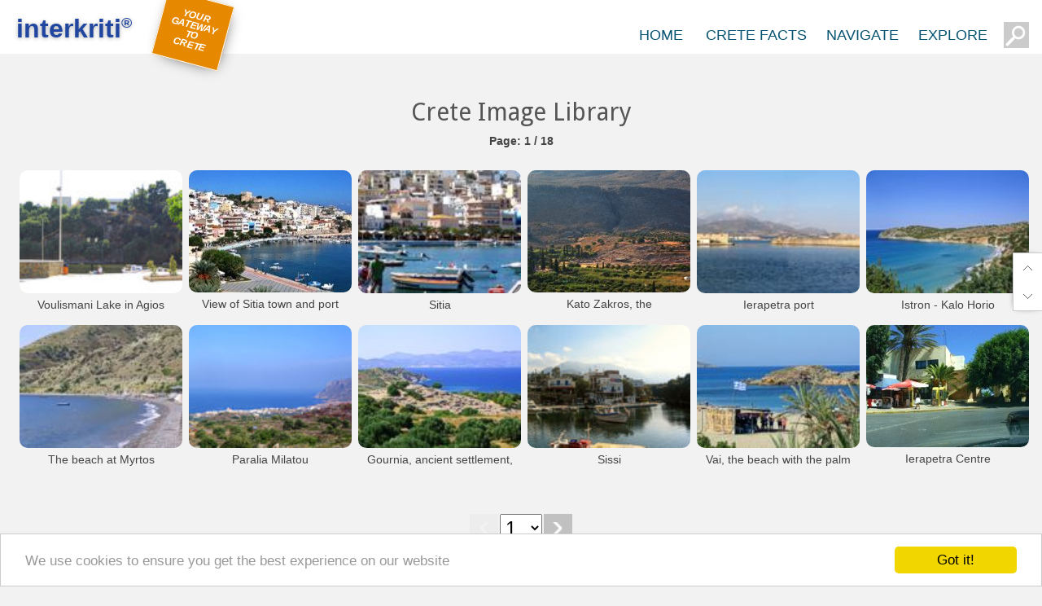

--- FILE ---
content_type: text/html
request_url: https://www.interkriti.org/crete_image_library/?pg=1&cnty=p4d
body_size: 11190
content:
<!DOCTYPE html>
<html>
<head>
<title>Crete Photos - Crete Image Library</title>
<META Name="description" Content="A selection photographs of Crete, Cretan landscapes, Crete beaches, Cretan Ancient sites and items, people, places, landmarks, attractions etc">
<META Name="keywords" Content="pictures of Crete,beaches,sights,places,archaeology,minoan,Knossos,Festos">

<meta name="viewport" content="width=device-width, initial-scale=1, maximum-scale=1">
<meta http-equiv="content-type" content="text/html; charset=UTF-8">
<LINK href="/lout/gt09.css" media=screen rel=StyleSheet type=text/css>
<LINK href="/lout/pg19.css" media=screen rel=StyleSheet type=text/css>
<LINK href="/lout/pgtop19.css" media=screen rel=StyleSheet type=text/css>
<LINK REL="SHORTCUT ICON" href="/favicon.ico">
<script src="/js/jquery-1.7.2.min.js"></script>
<script src="/js/jquery-ui.min.js"></script>
<script src="/js/jquery.ui.touch-punch.min.js"></script>
<SCRIPT language=JavaScript src="/js/ik18.js" type=text/javascript></SCRIPT>
<SCRIPT language=JavaScript src="/js/ik10ad1.js" type=text/javascript></SCRIPT>

<style type="text/css">
<!--
 body {color:#444444;background:#f2f2f2;}
.imacont {
	position:relative;
	width:200px;
	height:178px;
	margin:4px;
	float:none;display:inline-block;
	padding:0;
	overflow:visible;
	border-radius:10px;
	}
.imacont1:hover{
	overflow:visible;z-index:1;height:auto;top:-35px;
	box-shadow:1px 1px 40px -10px #000;
	border:4px solid rgba(255,255,255,.8);border-radius:10px;
	}


.ximacont1:hover > div:nth-child(1) > span:nth-child(1) >img {
	border-radius:10px 10px 0 0;
	}
.imacont1 {
	position:absolute;
	display:inline;
	top:0px;left:0px;
	width:200px;
	height:176px;
	background:#f2f2f2;
	padding:0px;margin:0px;
	font-family: verdana; font-size: 11px; font-weight:normal;
	line-height:100%;
	overflow:hidden;
	transition:top .6s  ease 0s;
	/* Safari */
	-webkit-transition:top .6s  ease 0s;

	border:4px solid #f2f2f2;border-radius:10px;
	}

.tima {
	display:table;width:200px;
	padding:0;height:150px;margin:0;

	}
.tdima {
	width:100%;height:100%;
	display:table-cell;vertical-align:middle;text-align:center;
	}

.ima { 
	cursor:pointer;margin:0;width:100%;max-width:200px;border-radius:10px;
	}


.imades {
	display:inline;
	position:static;
	width:180px;
	height:auto;
	margin:2px 0;
	line-height:120%;
	color:#444444;
	padding:10px;

	border: 0px solid #000;
	}
.imatags:link{line-height:160%;margin:10px 0;}
.imadbtags {
  display:inline-block;padding:3px 2px;background:#eee;margin:2px;border-radius:4px;color:#000;
}
.imadbtags::before {color:#000;font-weight:bold;
  content: "#";
}
.relinfo {
  display:inline-block;padding:3px 2px;background:#f5f5d5;margin:2px;border-radius:4px;color:#000;
}
.relinfo::before {color:#090;font-weight:bold;font-size:15px;font-style:italic;
  content: "i-";
}
.titlos{ 
	position:static;
	color:#444;
	background:rgba(0,0,0,.0);
	text-decoration:none;
	font-family: verdana,Arial; font-size: 14px;
	padding:5px 5px 0 5px;
	margin:0px 0px 0px 0px;
	line-height:140%;

	overflow:hidden;
  	font-weight: normal;
	text-align:center;
	cursor:pointer;
	}

a.titlos:link  { color:#777777; text-decoration:none;}
a.titlos:visited  { color:#777777; text-decoration:none;}
a.titlos:active  { color:#ff0000; text-decoration:underline;}
.titlos:hover  {color:#772; text-decoration:underline;}
a.titlos:hover  {color:#faa82d; text-decoration:underline;}


.respages{display:inline-block;margin:0;padding:0 2px;vertical-align:top;}
.next, .prev {
	padding:0px;
	display:inline-block;
	width:15px;height:15px;border:10px solid rgba(0,0,0,.2);
	margin:0;color:#fff;font-size:10px;line-height:100%;
	background:rgba(0,0,0,.2) url("/lout10/13-whi_reqt01_t.png") scroll no-repeat 100% 50%;
	background-clip: padding-box;
	
	}
.prev {
	background:rgba(0,0,0,.2) url("/lout10/13-whi_reqt01_t.png") scroll no-repeat 0 50%;
	background-clip: padding-box;
	}



.galtbg {position:absolute;width:100%;top:0px;left:0px;background:#000000; margin:0px;}
.galpreload{position:absolute;visibility:hidden;height:0px;left:0px;top:-2000px;z-index:3;width:100px;height:100px;overflow:hidden;}
.galimacont {position:absolute;left:0px;top:-2000px;z-index:5;padding:0px;border:0px solid #fff;overflow:visible;}
.galcontrol {position:fixed;bottom:0px;left:0px;width:100%;text-align:center;}
.galcontrols {width:52px;height:13px;background:transparent url("/lout10/12-galcontrols_t.png") scroll no-repeat 0px 0px;border-width:0px;}
.galallimages, .galallimagesa {
	cursor:pointer;
	color:#000000;
	font-size:10px;
	font-family:Arial;
	font-weight:bold;
	width:26px;
	float:left;
	text-align:center;
	padding:3px 3px 3px 3px;margin:0px 0px 0px 1px;
	background:#f8f8f8;
	border:1px solid #ffffff;
	}
.galallimages:hover{
	background:#fff383;
	border-color: #fff383;
	}
.galallimagesa{
	color:#ffffff;
	background:#000000;
	border:1px solid #ffffff;
	}


.galpicoms, .galpicomsb {

	background: transparent url("/lout10/tbg_blc50_t.png") scroll repeat 0% 0px;
	position:fixed;
	width:250px;
	top:0px;right:3px;
	padding:10px 5px 5px 5px;
	color:#e0e0e0;
	font-size:13px;
	font-family:Arial;
	} 
 



.galthumb {float:left;margin:0px 2px 2px 0px;cursor:pointer;text-align:left;text-indent:0px;}
.galthumb:hover{  
	}
.galpicpreview {
	padding:2px;
	border:0px solid #000000;
	margin:0px;
	background:#ffffff;
	}
.galnextprev {
	cursor:pointer;
	position:absolute;
	color:#3b3b3b;
	font-size:40px;
	font-family:Tahoma;
	padding:8px;
	border-width:0px;
	background:transparent;
	}
.galnextprev:hover {
	color:#ffffff;
	}
-->
</style>
<script type="text/javascript">
<!--


//-->
</script>

<body>
﻿<div name=vipic onmousedown="javascript:Start('','');" id=vipic class=vipic></div>

<div class="ctop" id=ctop></div>

<div class="ttop" id=ttop></div>

<iframe name="comsactionwin" allowtransparency="true" hspace="0" marginwidth="0" marginheight="0" frameborder="0" height="0" scrolling="no" width="0" style="position:absolute;top:-200px;"></iframe>
<style>


</style>





<div id="top"></div>
<div id="wtop" class="wtop">

<center><div id="witop" class="witop">
<div class=iklogo>

<div id="iktoplogo" title="Interkriti your gateway to Crete" 
 style="
    position: absolute;
line-height:32px;
    top: 0px;
    left: 5px;
    font-family: 'trebuchet MS',arial,helvetica;
    font-size: 32px;
    color: #2046a0;
    text-shadow: 0px 1px 5px #0005;
    text-decoration: none;
    font-weight: bold;
">interkriti<sup style="font-size:18px;">®</sup></div>
 <div class="topgateway">YOUR GATEWAY TO CRETE</div>

</div>

<div class="toptabcont">
<a href="/"><div  class=btoptabs 
>HOME</div></a>
<div  class=btoptabs 
>CRETE FACTS
<div class="navigate menufacts">
<div class="menucols">

<a href="/crete/?topg=1487501" title="Crete Crete Fast Facts" class=narrowbtn>Crete Fast Facts</a><br>
<a href="/crete/?topg=1487401" title="Crete Geographical Information" class=narrowbtn>Geographical Information</a><br>
<a href="/crete/?topg=1487402" title="Crete Administration" class=narrowbtn>Administration</a><br>
<a href="/crete/?topg=1487403" title="Crete People" class=narrowbtn>People</a><br>
<a href="/crete/crete_census2001.html" title="Population Of Crete" class=narrowbtn>Population Of Crete</a><br>
<a href="/crete/?topg=1487404" title="Crete Economy" class=narrowbtn>Economy</a><br>
<a href="/crete/?topg=1487405" title="Crete Infrastructures" class=narrowbtn>Infrastructures</a><br>
<a href="/crete/?topg=1487406" title="Crete Brief History" class=narrowbtn>Brief History</a><br>
</div><div class="menucols">
<a href="/crete/?topg=1487407" title="Crete Climate" class=narrowbtn>Climate</a><br>
<a href="/crete/?topg=1487408" title="Crete Flora & Fauna" class=narrowbtn>Flora & Fauna</a><br>
<a href="/crete/history_of_crete.html" title="History Of Crete" class=narrowbtn>History Of Crete</a><br>
<a href="/crete/cretan_culture.html" title="Cretan Culture" class=narrowbtn>Cretan Culture</a><br>
<a href="/greece.htm" title="Information About Greece" class=narrowbtn>About Greece</a><br>
<a href="/greece.htm?vpg=1" title="Greek State Symbols" class=narrowbtn>Greek State Symbols</a><br>
</div>

</div>
</div><div  class=btoptabs 
>NAVIGATE
<div class=navigate>
<center>
<div class=proti>
<div class="directory"><div class=menutitle>Towns</div>
<div class=narrowlist>
<a href="/crete/iraklion/heraklion_city.html" title="The city of Iraklion" class=narrowbtn>Heraklion</a><br>
<a href="/crete/hania/chania_city.html" title="The city of Hania" class=narrowbtn>Chania</a><br>
<a href="/crete/rethymnon/rethymnon_city.html" title="The city of Rethymnon" class=narrowbtn>Rethymnon</a><br>
<a href="/crete/lassithi/agios_nikolaos_town.html" title="The city of Agios Nikolaos" class=narrowbtn>Ag. Nikolaos</a><br>
<a href="/crete/lassithi/sitia.html" title="The town of Sitia" class=narrowbtn>Sitia</a><br>
<a href="/crete?category=f2town" title="Crete Towns & Villages" class=narrowbtn style="color:#338833;">more...</a><br>
</div></div>

<div class="directory">
<div class=menutitle>Resorts</div>
<div class=narrowlist>
<a href="/crete/rethymnon/plakias_town.html" title="Plakias" class=narrowbtn>Plakias</a><br>
<a href="/crete/hania/paleochora_town.html" title="Paleohora" class=narrowbtn>Paleochora</a><br>
<a href="/crete/iraklion/matala.html" title="Matala" class=narrowbtn>Matala</a><br>
<a href="/crete/hania/frangokastelo.html" title="Frangokastello" class=narrowbtn>Frangokastello</a><br>
<a href="/crete/iraklion/agia_pelagia.html" title="Agia Pelagia" class=narrowbtn>Agia Pelagia</a><br>
<a href="/crete?category=f2resorts" title="Crete Tourist Resorts" class="narrowbtn">more...</a><br>
</div></div>


<div class="directory">
<div class=menutitle>Beaches</div>
<div class=narrowlist>
<a href="/crete/hania/balos-beach.html" title="The beach of Balos" class=narrowbtn>Balos</a><br>
<a href="/crete/iraklion/kommos.html" title="The beach of Komos" class=narrowbtn>Komos</a><br>
<a href="/crete/lassithi/vai-palm-grove-and-beach.html" title="The beach of Vai" class=narrowbtn>Vai</a><br>
<a href="/crete/hania/elafonissi.html" title="The beach of Elafonissi" class=narrowbtn>Elafonissi</a><br>
<a href="/crete/rethymnon/preveli-beach.html" title="The beach of Preveli" class=narrowbtn>Preveli</a><br>
<a href="/crete?category=f2beach" title="Crete Towns & Villages" class="narrowbtn">more...</a><br>
</div></div>

<div class="directory">
<div class=menutitle>Nature</div>
<div class=narrowlist>
<a href="/crete/hania/samaria.html" title="Samaria Gorge" class=narrowbtn>Samaria Gorge</a><br>
<a href="/crete/lassithi/diktaion_antron.html" title="Diktaian Cave" class=narrowbtn>Diktaian Cave</a><br>
<a href="/crete/lassithi/chryssi_island.html" title="Chryssi Island" class=narrowbtn>Chryssi Island</a><br>
<a href="/crete/hania/lake-of-kournas.html" title="Kournas Lake" class=narrowbtn>Kournas Lake</a><br>
<a href="/crete/flora-and-fauna/kri-kri.html" title="Kri Kri - The Cretan Ibex" class=narrowbtn>Kri Kri</a><br>
<a href="/crete?category=f2nature" title="Crete Nature" class="narrowbtn">more...</a><br>
</div></div>

<div class="directory">
<div class=menutitle>Ancient Sites</div>
<div class=narrowlist>
<a href="/crete/iraklion/knossos.html" title="Archaeological Site & Palace of Knossos" class=narrowbtn>Knossos</a><br>
<a href="/crete/iraklion/phaistos.html" title="Archaeological Site & Palace of Phaistos" class=narrowbtn>Phaistos</a><br>
<a href="/crete/iraklion/gortyn.html" title="Archaeological Site of Gortyna" class=narrowbtn>Gortyna</a><br>
<a href="/crete/lassithi/zakros_palace.html" title="Archaeological Site & Palace of Zakros" class=narrowbtn>Zakros</a><br>
<a href="/crete/iraklion/malia_archaeological_site.html" title="Archaeological Site & Palace of Malia" class=narrowbtn>Malia</a><br>
<a href="/crete?category=f2archaeology" title="Crete Archaeological Sites" class="narrowbtn">more...</a><br>

</div></div>
<div class="directory">
<div class=menutitle>Museums</div>
<div class=narrowlist>
<a href="/crete/iraklion/heraklion_archaelogical_museum.html" title="Heraklion Archaeological Museum" class=narrowbtn>Heraklion Arc.</a><br>
<a href="/crete/iraklion/historical_museum_of_crete.html" title="Historical Museum of Crete in Heraklion" class=narrowbtn>Historical Mus.</a><br>
<a href="/crete/hania/chania_archeaological_museum.html" title="Chania Archaeological Museum" class=narrowbtn>Chania Museum</a><br>
<a href="/crete/iraklion/cretan_ethnology_museum.html" title="Cretan Ethnology museum of Voroi" class=narrowbtn>Voroi Folk.</a><br>
<a href="/crete/rethymnon/archaeological_museum.html" title="Rethymnon Archaeological Museum" class=narrowbtn>Rethymnon Mus.</a><br>
<a href="/crete?category=f2museum" title="Crete Museums" class="narrowbtn">more...</a><br>

</div></div>
<div class="directory">

<div class=menutitle>Monasteries</div>
<div class=narrowlist>
<a href="/crete/rethymnon/preveli_monastery.html" title="Monastery of Preveli" class=narrowbtn>Preveli</a><br>
<a href="/crete/rethymnon/arkadi_monastery.html" title="Monastery of Arkadi" class=narrowbtn>Arkadi</a><br>
<a href="/crete/lassithi/toplou-monastery.html" title="Monastery of Toplou" class=narrowbtn>Toplou</a><br>
<a href="/crete/iraklion/kyraeleousa_monastery.html" title="Monastery of Kyra Eleoussa" class=narrowbtn>Kyra Eleoussa</a><br>
<a href="/crete/lassithi/monastery-of-kapsa.html" title="Monastery of Kapsa" class=narrowbtn>Kapsa</a><br>
<a href="/crete?category=f2monastery" title="Monastery of " class="narrowbtn">more...</a><br>
</div></div>

</div>


<div class=triti>

<a href="/crete_image_library/" title="Crete Image Library"><div class=bbox style="background:#666;">Image Library</div></a>


<a href="/map_of_crete.html" title="map of Crete"><div class=bbox style="background:#a63;">Map of Crete</div></a>

<a href="/crete/crete_hotels.html" title="Hotels, Apartments, Rooms in Crete"><div class=bbox>Hotels</div></a>
<a href="/crete/crete_car_rental.html" title="Car and Bike Rentals in Crete"><div  class=bbox style="background:#faa834;">Rent A Car</div></a>


</center>

</div>

</div><div  class=btoptabs
>EXPLORE
<div class="navigate menuexplore" id=menuexplore>
<style>

.kritimstyle {position:absolute;border:1px solid rgba(255,80,0,.5);border-radius:100%;background:rgba(0,0,0,.08);}

.rot33{
    -ms-transform: rotate(-45deg); /* IE 9 */
    -ms-transform-origin: 0% 0%; /* IE 9 */
    -webkit-transform: rotate(-45deg); /* Chrome, Safari, Opera */
    -webkit-transform-origin: 0% 0%; /* Chrome, Safari, Opera */
    transform: rotate(-45deg);
    transform-origin: 0% 0%;
}
.beach{position:absolute;width:20px;height:20px;background:transparent url(/lout19/map-bg-swim.png) scroll 50% 50% no-repeat;background-size:cover;}
.airport{position:absolute;width:20px;height:20px;background:transparent url(/lout19/map-bg-airport.png) scroll 50% 50% no-repeat;background-size:cover;}
.pernames {
position:absolute;background:rgba(255,255,255,.0);color:#000;font-size:10px;
font-family:verdana,arial,helvetica;line-height:100%;padding:0 4px;
text-shadow:1px 1px 6px #fff;
}
@media screen and (max-width: 450px) {
.pernames {font-size:10px;}
.losign {display:none}
}
</style>

<form method=get  id=sform action="/crete/" style="margin:auto;padding:0px;background:transparent;" target="_parent">
<input type=hidden name=x id=theposx>
<input type=hidden name=y id=theposy>
<input type=hidden name=trad value=30 id=trad>
<input type=hidden name=category value="" id=category>
<input type=hidden name=more value="" id=more>
</form>
<table width=100% height=100%><tr><td align=center valign=vertical><div id="kriti-m" style="position:relative;overflow:auto;width:100%;max-width:640px;height:auto;display:inline-block;overflow:hidden;cursor:crosshair;"
 onmouseover="javascript:this.onmousemove=function(){point_it();}"  onmouseout="document.getElementById('thecross').style.visibility = 'hidden';" onclick="thePosition();">

<img src="/mhome/kriti17_t.gif" align=top style="width:100%;opacity:.8;">
<div class="kritimstyle kritimpos"></div>
<div class="kritimstyle kritimpos" id="thecross" style="visibility:hidden;"></div>
<div style="top:84.6%;left:45%;font-size:14px;color:#39e;" class="beach losign"></div>
<div style="top:62.6%;left:31.76%;font-size:14px;color:#39e;" class="beach losign"></div>
<div style="top:33.6%;left:28.76%;font-size:14px;color:#39e;" class="beach losign"></div>
<div style="top:76.8%;left:35%;" class="pernames rot33">Agia Galini</div>
<div style="top:74%;left:30.8%;" class="pernames rot33 losign">Triopetra</div>
<div style="top:21.2%;left:6.8%;" class="pernames rot33">Kissamos</div>
<div style="top:89.6%;left:74%;" class="pernames">Chryssi Isl.</div>
<div style="top:23.2%;left:13%;" class="pernames rot33">Agia Marina</div>
<div style="top:79%;left:76%;font-size:14px;color:#39e;" class="beach losign"></div>
<div style="top:10%;left:2.4%;font-size:14px;color:#39e;" class="beach losign"></div>
<div style="top:15%;left:1.4%;" class="pernames losign">Balos</div>
<div style="top:46%;left:.8%;color:#39e;font-size:14px;" class="beach losign"></div>
<div style="top:86.2%;left:16.7%;" class="pernames">Gavdos isl.</div>
<div style="top:50.5%;left:88.4%;color:#39e;font-size:16px;" class="airport"></div>
<div style="top:21.2%;left:20.4%;color:#39e;font-size:24px;" class="airport"></div>
<div style="top:41.2%;left:57.4%;color:#39e;font-size:24px;" class="airport"></div>
<div style="top:35.2%;left:26.7%;" class="pernames rot33">Georgioupolis</div>
<div style="top:40%;left:11.5%;" class="pernames">SAMARIA</div>
<div style="top:50%;left:42%;" class="pernames">IDA Mtn</div>
<div style="top:58%;left:0%;" class="pernames rot33">Palaiochora</div>
<div style="top:70.4%;left:4%;" class="pernames rot33 losign">Agia Roumeli</div>
<div style="top:37%;left:37%;" class="pernames rot33 losign">Sfakaki</div>
<div style="top:31.2%;left:45.6%;" class="pernames rot33 losign">Bali</div>
<div style="top:84%;left:34.6%;" class="pernames rot33 losign">Kalamaki</div>
<div style="top:87.0%;left:37%;" class="pernames rot33">Matala</div>
<div style="top:65.65%;left:60.4%;" class="pernames rot33">Lassithi<br>Plateau</div>
<div style="top:94%;left:43.25%;" class="pernames rot33 losign">Lendas</div>
<div style="top:80%;left:63.12%;font-size:14px;color:#39e;" class="beach losign"></div>
<div style="top:98%;left:54.25%;" class="pernames rot33">Tsoutsouros</div>
<div style="top:71%;left:66.25%;" class="pernames rot33 losign">Vianos</div>
<div style="top:85.6%;left:66%;" class="pernames rot33 losign">Myrtos</div>
<div style="top:64%;left:16%;" class="pernames rot33">Sfakia</div>
<div style="top:66.7%;left:24.3%;" class="pernames rot33">Plakias</div>
<div style="top:90.8%;left:68%;" class="pernames rot33">Ierapetra</div>
<div style="top:80.4%;left:80.4%;" class="pernames rot33 losign">Makrygialos</div>
<div style="top:76.8%;right:3.0%;color:#a00;font-weight:bold;" class="pernames rot33">ZAKROS</div>
<div style="top:50.4%;left:95.46%;font-size:14px;color:#39e;" class="beach losign"></div>
<div style="top:48%;right:0.5%;" class="pernames rot33 losign">Vai</div>
<div style="top:60.8%;left:87.6%;" class="pernames rot33">Sitia</div>
<div style="top:56.4%;left:78%;font-weight:bold;" class="pernames rot33">Agios Nikolaos</div>
<div style="top:45.6%;left:77.6%;" class="pernames rot33 losign">Elounda</div>
<div style="top:45%;left:70%;color:#a00;font-weight:bold;" class="pernames rot33">MALIA</div>
<div style="top:42.4%;left:66.2%;" class="pernames rot33">Hersonissos</div>
<div style="top:40.8%;left:62.2%;" class="pernames rot33 losign">Gouves</div>
<div style="top:20.8%;left:18.12%;font-size:14px;font-weight:bold;" class="pernames rot33">Chania</div>
<div style="top:36.4%;left:33.75%;font-size:14px;font-weight:bold;" class="pernames rot33">Rethymnon</div>
<div style="top:38.0%;left:57.6%;font-size:14px;font-weight:bold;" class="pernames rot33">Heraklion</div>
<div style="top:64%;left:46.3%;color:#a00;font-weight:bold;" class="pernames">GORTYN</div>
<div style="top:72%;left:46.25%;color:#a00;font-weight:bold;" class="pernames">FESTOS</div>
<div style="top:46%;left:53%;color:#a00;font-weight:bold;" class="pernames">KNOSSOS</div>



</div></td></tr></table>
<script>
var mapradius=142;

function point_it(event){
var offset = $('#kriti-m').offset();
var x = offset.left;
var y = offset.top;
var themapdv = document.getElementById("kriti-m");
var smikr=themapdv.offsetWidth/640;
document.getElementById("thecross").style.visibility = "visible" ;
document.getElementById('thecross').style.width=mapradius*smikr + 'px';
document.getElementById('thecross').style.height=mapradius*smikr + 'px';
mousePos.x = mousePos.x *1;
mousePos.y = mousePos.y *1;
var myleft = mousePos.x- x;
var mytop = mousePos.y-y;
document.getElementById("thecross").style.left = myleft - mapradius*smikr/2 +'px' ;
document.getElementById("thecross").style.top = mytop - mapradius*smikr/2 + 'px' ;

}
function thePosition() {
var offset = $('#kriti-m').offset();
var x = offset.left;
var y = offset.top;
var themapdv = document.getElementById("kriti-m");
var smikr=themapdv.offsetWidth/640;
var theposx = parseInt ((mousePos.x - x)/smikr);
var theposy = parseInt ((mousePos.y -y)/smikr);

document.getElementById('theposx').value=theposx;
document.getElementById('theposy').value=theposy;
document.getElementById('sform').submit();

}
</script>
</div></div><form method="get" id=topsearchform action="/crete"  target="_top">
<input type="text" name="keyword" class="textfield">
</form>
<div id="fxbot">
<a href="#top" class="pagetop fxbot"></a>
<div name="mylistpreviewbutton" id="mylistpreviewbutton" onclick="javascript:tti='My list';infowin('/cgi-bin/lis/prevmylist.cgi','300','','prvmy','','','','mfmke');if(document.getElementById('prvmy')){elprmvy=document.getElementById('prvmy');elprmvy.style.position='fixed';elprmvy.style.left=myWidth-elprmvy.offsetWidth-25+'px';elprmvy.style.top=myHeight-elprmvy.offsetHeight-35+'px';}" class="fxbot wish"></div>
<a href="#bot" class="fxbot pagebot"></a>
</div>
</div></div></center></div>


<div class="atop" id=atop>
<div class="btop" id=btop>


<script>
var didScroll;
var lastScrollTop = 0;
var delta = 5;
var navbarHeight = $('.wtop').outerHeight();

$(window).scroll(function(event){
  if(isMobile){ didScroll = true;}
else {$('.wtop').css({"position":"absolute"})}
});

setInterval(function() {
    if (didScroll) {
        hasScrolled();
        didScroll = false;
    }
}, 250);

function hasScrolled() {
    var st = $(this).scrollTop();
    if(Math.abs(lastScrollTop - st) <= delta)
        return;

    if (st > lastScrollTop && st > navbarHeight){
        $('.wtop').removeClass('nav-down').addClass('nav-up');
    } else {
        if(st + $(window).height() < $(document).height()) {
            $('.wtop').removeClass('nav-up').addClass('nav-down');
        }
    }
    
    lastScrollTop = st;
}
</script>


 <!--ptop-->



<div style="color:#555;font-size:30px;font-weight:normal;padding:0px;font-family:'Droid Sans',arial;margin:120px 0px 10px 0px;text-align:center;">
 Crete Image Library</div>





<!-mbanner-->
<center>
<div style="display:table;width:100%;max-width:1300px;text-align:center;">
<div style="text-align:center;font-weight:bold;" class=bar14>Page: 
1 / 18<!--page-->
</div>

<div id=thumbscont style="display:table;width:100%;text-align:center;margin:20px 0;">
<div class=imacont><div class=imacont1><div class=tima><span class=tdima ><img onclick="javascript:tti='Voulismani%20Lake%20in%20Agios%20Nikolaos';fotoWin('/gallery/g01/03090801-021.jpg','','')" id=ima1230042 src="/gallery/01s/03090801-021.jpg" alt="click to view full size" border=0 class=ima align=top></span></div><div onclick="javascript:tti='Voulismani%20Lake%20in%20Agios%20Nikolaos';top.imdescr='';fotoWin('/gallery/g01/03090801-021.jpg','','')" class=titlos>Voulismani Lake in Agios Nikolaos</div><div class=imades><a href="/crete_image_library/?cnty=p4d1"><center><script language="JavaScript">
showAreaSmall ('aloc1230042','p4d1','','35.1907,25.7174,16,p');
</script>
</center></a><div class=imatags><a href="/crete_image_library/?pg=1&keys=f3Lake"><div class="imadbtags">Lake</div></a> <a href="/crete_image_library/?pg=1&keys=f3Agios_Nikolaos"><div class="imadbtags">Agios Nikolaos</div></a> <a href="/crete_image_library/?pg=1&keys=f3Voulismeni_Lake"><div class="imadbtags">Voulismeni Lake</div></a> </div><div class=imatags><a href="javascript:top.tti='Agios Nikolaos city
';infowin('/cgi-bin/lis/uniread.cgi?uni=1110006','','','viewinfo','','','','mfmke')"><div  class="relinfo">Agios Nikolaos city
</div></a><br><a href="javascript:top.tti='Voulismeni Lake
';infowin('/cgi-bin/lis/uniread.cgi?uni=1502902','','','viewinfo','','','','mfmke')"><div  class="relinfo">Voulismeni Lake
</div></a><br></div></div></div> </div>
<div class=imacont><div class=imacont1><div class=tima><span class=tdima ><img onclick="javascript:tti='View%20of%20Sitia%20town%20and%20port';fotoWin('/gallery/g11/sitiaport02.jpg','','')" id=ima1499101 src="/gallery/11s/sitiaport02.jpg" alt="click to view full size" border=0 class=ima align=top></span></div><div onclick="javascript:tti='View%20of%20Sitia%20town%20and%20port';top.imdescr='';fotoWin('/gallery/g11/sitiaport02.jpg','','')" class=titlos>View of Sitia town and port</div><div class=imades><a href="/crete_image_library/?cnty=p4d4"><center><script language="JavaScript">
showAreaSmall ('aloc1499101','p4d4','','35.2078,26.1030,13,p');
</script>
</center></a><div class=imatags><a href="/crete_image_library/?pg=1&keys=f3Sitia_town"><div class="imadbtags">Sitia Town</div></a> <a href="/crete_image_library/?pg=1&keys=f3Port_Anchorage"><div class="imadbtags">Port Anchorage</div></a> </div><div class=imatags><a href="javascript:top.tti='Sitia town
';infowin('/cgi-bin/lis/uniread.cgi?uni=1110345','','','viewinfo','','','','mfmke')"><div  class="relinfo">Sitia town
</div></a><br></div></div></div> </div>
<div class=imacont><div class=imacont1><div class=tima><span class=tdima ><img onclick="javascript:tti='Sitia';fotoWin('/gallery/g03/040626-021.jpg','','')" id=ima1331013 src="/gallery/03s/040626-021.jpg" alt="click to view full size" border=0 class=ima align=top></span></div><div onclick="javascript:tti='Sitia';top.imdescr='';fotoWin('/gallery/g03/040626-021.jpg','','')" class=titlos>Sitia</div><div class=imades><a href="/crete_image_library/?cnty=p4d4"><center><script language="JavaScript">
showAreaSmall ('aloc1331013','p4d4','','35.2078,26.1030,13,p');
</script>
</center></a><div class=imatags><a href="/crete_image_library/?pg=1&keys=f3Sitia_town"><div class="imadbtags">Sitia Town</div></a> <a href="/crete_image_library/?pg=1&keys=f3Port_Anchorage"><div class="imadbtags">Port Anchorage</div></a> </div><div class=imatags><a href="javascript:top.tti='Sitia town
';infowin('/cgi-bin/lis/uniread.cgi?uni=1110345','','','viewinfo','','','','mfmke')"><div  class="relinfo">Sitia town
</div></a><br></div></div></div> </div>
<div class=imacont><div class=imacont1><div class=tima><span class=tdima ><img onclick="javascript:tti='Kato%20Zakros%2C%20the%20archaeological%20site';fotoWin('/gallery/g03/040627-005.jpg','','')" id=ima1331028 src="/gallery/03s/040627-005.jpg" alt="click to view full size" border=0 class=ima align=top></span></div><div onclick="javascript:tti='Kato%20Zakros%2C%20the%20archaeological%20site';top.imdescr='';fotoWin('/gallery/g03/040627-005.jpg','','')" class=titlos>Kato Zakros, the archaeological site</div><div class=imades><a href="/crete_image_library/?cnty=p4d4"><center><script language="JavaScript">
showAreaSmall ('aloc1331028','p4d4','','35.0974,26.2639,15,p');
</script>
</center></a><div class=imatags><a href="/crete_image_library/?pg=1&keys=f3Zakros"><div class="imadbtags">Zakros</div></a> <a href="/crete_image_library/?pg=1&keys=f3Archaeology"><div class="imadbtags">Archaeology</div></a> <a href="/crete_image_library/?pg=1&keys=f3Zakros_Palace"><div class="imadbtags">Zakros Palace</div></a> </div><div class=imatags><a href="javascript:top.tti='Zakros Palace and Archaeological Site
';infowin('/cgi-bin/lis/uniread.cgi?uni=1110162','','','viewinfo','','','','mfmke')"><div  class="relinfo">Zakros Palace and Archaeological Site
</div></a><br><a href="javascript:top.tti='Kato Zakros
';infowin('/cgi-bin/lis/uniread.cgi?uni=1110344','','','viewinfo','','','','mfmke')"><div  class="relinfo">Kato Zakros
</div></a><br></div></div></div> </div>
<div class=imacont><div class=imacont1><div class=tima><span class=tdima ><img onclick="javascript:tti='Ierapetra%20port';fotoWin('/gallery/g07/mrgier01.jpg','','')" id=ima1332982 src="/gallery/07s/mrgier01.jpg" alt="click to view full size" border=0 class=ima align=top></span></div><div onclick="javascript:tti='Ierapetra%20port';top.imdescr='';fotoWin('/gallery/g07/mrgier01.jpg','','')" class=titlos>Ierapetra port</div><div class=imades><a href="/crete_image_library/?cnty=p4d3"><center><script language="JavaScript">
showAreaSmall ('aloc1332982','p4d3','','35.0038,25.7376,15,p');
</script>
</center></a><div class=imatags><a href="/crete_image_library/?pg=1&keys=f3Ierapetra_town"><div class="imadbtags">Ierapetra Town</div></a> <a href="/crete_image_library/?pg=1&keys=f3Fort_Kales"><div class="imadbtags">Fort Kales</div></a> <a href="/crete_image_library/?pg=1&keys=f3Ierapetra_port"><div class="imadbtags">Ierapetra Port</div></a> </div><div class=imatags><a href="javascript:top.tti='Ierápetra town
';infowin('/cgi-bin/lis/uniread.cgi?uni=1110337','','','viewinfo','','','','mfmke')"><div  class="relinfo">Ierápetra town
</div></a><br></div></div></div> </div>
<div class=imacont><div class=imacont1><div class=tima><span class=tdima ><img onclick="javascript:tti='Istron%20%20%2D%20Kalo%20Horio';fotoWin('/gallery/g01/03090801-012.jpg','','')" id=ima1230005 src="/gallery/01s/03090801-012.jpg" alt="click to view full size" border=0 class=ima align=top></span></div><div onclick="javascript:tti='Istron%20%20%2D%20Kalo%20Horio';top.imdescr='';fotoWin('/gallery/g01/03090801-012.jpg','','')" class=titlos>Istron  - Kalo Horio</div><div class=imades><a href="/crete_image_library/?cnty=p4d1"><center><script language="JavaScript">
showAreaSmall ('aloc1230005','p4d1','','');
</script>
</center></a><div class=imatags><a href="/crete_image_library/?pg=1&keys=f3beach"><div class="imadbtags">Beach</div></a> <a href="/crete_image_library/?pg=1&keys=f3resort"><div class="imadbtags">Resort</div></a> <a href="/crete_image_library/?pg=1&keys=f3Istron"><div class="imadbtags">Istron</div></a> </div></div></div> </div>
<div class=imacont><div class=imacont1><div class=tima><span class=tdima ><img onclick="javascript:tti='The%20beach%20at%20Myrtos';fotoWin('/gallery/g01/p4d3ar1-c05s01.jpg','','')" id=ima1230015 src="/gallery/01s/p4d3ar1-c05s01.jpg" alt="click to view full size" border=0 class=ima align=top></span></div><div onclick="javascript:tti='The%20beach%20at%20Myrtos';top.imdescr='';fotoWin('/gallery/g01/p4d3ar1-c05s01.jpg','','')" class=titlos>The beach at Myrtos</div><div class=imades><a href="/crete_image_library/?cnty=p4d3"><center><script language="JavaScript">
showAreaSmall ('aloc1230015','p4d3','','');
</script>
</center></a><div class=imatags><a href="/crete_image_library/?pg=1&keys=f3Beach"><div class="imadbtags">Beach</div></a> <a href="/crete_image_library/?pg=1&keys=f3Resort"><div class="imadbtags">Resort</div></a> <a href="/crete_image_library/?pg=1&keys=f3Myrtos"><div class="imadbtags">Myrtos</div></a> </div></div></div> </div>
<div class=imacont><div class=imacont1><div class=tima><span class=tdima ><img onclick="javascript:tti='Paralia%20Milatou';fotoWin('/gallery/g01/031011-04.jpg','','')" id=ima1256704 src="/gallery/01s/031011-04.jpg" alt="click to view full size" border=0 class=ima align=top></span></div><div onclick="javascript:tti='Paralia%20Milatou';top.imdescr='';fotoWin('/gallery/g01/031011-04.jpg','','')" class=titlos>Paralia Milatou</div><div class=imades><a href="/crete_image_library/?cnty=p4d1"><center><script language="JavaScript">
showAreaSmall ('aloc1256704','p4d1','','');
</script>
</center></a><div class=imatags><a href="/crete_image_library/?pg=1&keys=f3resort"><div class="imadbtags">Resort</div></a> <a href="/crete_image_library/?pg=1&keys=f3Milatos"><div class="imadbtags">Milatos</div></a> </div></div></div> </div>
<div class=imacont><div class=imacont1><div class=tima><span class=tdima ><img onclick="javascript:tti='Gournia%2C%20ancient%20settlement%2C%20dated%20to%20the%20period%20of%20the%20peak%20of%20the%20Minoan%20culture';fotoWin('/gallery/g01/03090801-011.jpg','','')" id=ima1230004 src="/gallery/01s/03090801-011.jpg" alt="click to view full size" border=0 class=ima align=top></span></div><div onclick="javascript:tti='Gournia%2C%20ancient%20settlement%2C%20dated%20to%20the%20period%20of%20the%20peak%20of%20the%20Minoan%20culture';top.imdescr='';fotoWin('/gallery/g01/03090801-011.jpg','','')" class=titlos>Gournia, ancient settlement, dated to the period of the peak of the Minoan culture</div><div class=imades><a href="/crete_image_library/?cnty=p4d1"><center><script language="JavaScript">
showAreaSmall ('aloc1230004','p4d1','','');
</script>
</center></a><div class=imatags><a href="/crete_image_library/?pg=1&keys=f3Archaeology"><div class="imadbtags">Archaeology</div></a> <a href="/crete_image_library/?pg=1&keys=f3Gournia"><div class="imadbtags">Gournia</div></a> </div></div></div> </div>
<div class=imacont><div class=imacont1><div class=tima><span class=tdima ><img onclick="javascript:tti='Sissi';fotoWin('/gallery/g01/031011-17.jpg','','')" id=ima1256717 src="/gallery/01s/031011-17.jpg" alt="click to view full size" border=0 class=ima align=top></span></div><div onclick="javascript:tti='Sissi';top.imdescr='';fotoWin('/gallery/g01/031011-17.jpg','','')" class=titlos>Sissi</div><div class=imades><a href="/crete_image_library/?cnty=p4d1"><center><script language="JavaScript">
showAreaSmall ('aloc1256717','p4d1','','');
</script>
</center></a><div class=imatags><a href="/crete_image_library/?pg=1&keys=f3Sissi"><div class="imadbtags">Sissi</div></a> <a href="/crete_image_library/?pg=1&keys=f3Port_ Anchorage"><div class="imadbtags">Port  Anchorage</div></a> </div></div></div> </div>
<div class=imacont><div class=imacont1><div class=tima><span class=tdima ><img onclick="javascript:tti='Vai%2C%20the%20beach%20with%20the%20palm%20grove';fotoWin('/gallery/g03/040626-026.jpg','','')" id=ima1331015 src="/gallery/03s/040626-026.jpg" alt="click to view full size" border=0 class=ima align=top></span></div><div onclick="javascript:tti='Vai%2C%20the%20beach%20with%20the%20palm%20grove';top.imdescr='';fotoWin('/gallery/g03/040626-026.jpg','','')" class=titlos>Vai, the beach with the palm grove</div><div class=imades><a href="/crete_image_library/?cnty=p4d4"><center><script language="JavaScript">
showAreaSmall ('aloc1331015','p4d4','','35.2552,26.2619,13,p');
</script>
</center></a><div class=imatags><a href="/crete_image_library/?pg=1&keys=f3Vai"><div class="imadbtags">Vai</div></a> <a href="/crete_image_library/?pg=1&keys=f3Beach"><div class="imadbtags">Beach</div></a> </div><div class=imatags><a href="javascript:top.tti='Vái  Palm grove & Beach
';infowin('/cgi-bin/lis/uniread.cgi?uni=1379703','','','viewinfo','','','','mfmke')"><div  class="relinfo">Vái  Palm grove & Beach
</div></a><br></div></div></div> </div>
<div class=imacont><div class=imacont1><div class=tima><span class=tdima ><img onclick="javascript:tti='Ierapetra%20Centre';fotoWin('/dbsf/pages_pics/11/1110337/ierapetra02.jpg','','Eleftherias%20Square')" id=ima1520624 src="/dbsf/pages_pics/11/1110337/s-ierapetra02.jpg" alt="click to view full size" border=0 class=ima align=top></span></div><div onclick="javascript:tti='Ierapetra%20Centre';top.imdescr='Eleftherias%20Square';fotoWin('/dbsf/pages_pics/11/1110337/ierapetra02.jpg','','Eleftherias%20Square')" class=titlos>Ierapetra Centre</div><div class=imades>Eleftherias Square<br><a href="/crete_image_library/?cnty=p4d3"><center><script language="JavaScript">
showAreaSmall ('aloc1520624','p4d3','','35.0081,25.7390,15,p');
</script>
</center></a><div class=imatags><a href="/crete_image_library/?pg=1&keys=f3Ierapetra_town "><div class="imadbtags">Ierapetra Town</div></a> </div><div class=imatags><a href="javascript:top.tti='Ierápetra town
';infowin('/cgi-bin/lis/uniread.cgi?uni=1110337','','','viewinfo','','','','mfmke')"><div  class="relinfo">Ierápetra town
</div></a><br></div></div></div> </div>
<!--start-->
</div>
<div style="padding:30px 0px 0px 0px;clear:both;">
<center style="padding:0;"><div class=prev style="cursor:pointer;opacity:0.1;"></div><form action="/crete_image_library/" method="get" class=respages><select name="pg" onchange="this.form.submit();" style="padding:2px;font-size:24px;font-family:arial,helvetica;margin:0px;"><option value="1" selected>1</option><option value="2" >2</option><option value="3" >3</option><option value="4" >4</option><option value="5" >5</option><option value="6" >6</option><option value="7" >7</option><option value="8" >8</option><option value="9" >9</option><option value="10" >10</option><option value="11" >11</option><option value="12" >12</option><option value="13" >13</option><option value="14" >14</option><option value="15" >15</option><option value="16" >16</option><option value="17" >17</option><option value="18" >18</option><input type="hidden" value="12" name="perpage"><input type="hidden" value="" name="keys"><input type="hidden" value="p4d" name="cnty"></form><a href="/crete_image_library/?perpage=12&pg=2&keys=&cnty=p4d"><div class=next></div></a></center>

<br clear=all>
<a href="javascript:startGal(newimaset,newcomset,0,newthuset)" class=mtoptab>View Slide Show</a>
<a href="javascript:tti='Search Image Library';var search=document.getElementById('imasearch').innerHTML;infowin(search,'','260','viewinfo','inn','','','mfmke');" class=mtoptab>Search Image Library</a>
</div>
<!--banner2-->
</div>

</center>
<div id=imasearch style="visibility:hidden;position:absolute;top:0px;">
<center>
<table cellpadding=0 cellspacing=8 border=0 width=432>
<tr>
<td valign=top height=180 background="/lout06/fp1-map2.jpg">
<img src="/lout06/c-lay.gif" border="0" usemap="#c-lay" width=432 height=180><BR>
</td></tr>
<tr><td class=bar12>
<form method=get action="">
<input type="text" name="keys" size="15" class=form1> <input type="submit" name="enter" value="Search" class=form2>
<input name="pg" type="HIDDEN" value="1">
</form>
<br clear=all>
</td>
</tr>
</table>
</center>
</div>



<script type="text/javascript">
<!--
var newimaset = new Array('/gallery/g01/03090801-021','/gallery/g11/sitiaport02','/gallery/g03/040626-021','/gallery/g03/040627-005','/gallery/g07/mrgier01','/gallery/g01/03090801-012','/gallery/g01/p4d3ar1-c05s01','/gallery/g01/031011-04','/gallery/g01/03090801-011','/gallery/g01/031011-17','/gallery/g03/040626-026','/dbsf/pages_pics/11/1110337/ierapetra02')
var newthuset = new Array('/gallery/01s/03090801-021','/gallery/11s/sitiaport02','/gallery/03s/040626-021','/gallery/03s/040627-005','/gallery/07s/mrgier01','/gallery/01s/03090801-012','/gallery/01s/p4d3ar1-c05s01','/gallery/01s/031011-04','/gallery/01s/03090801-011','/gallery/01s/031011-17','/gallery/03s/040626-026','/dbsf/pages_pics/11/1110337/s-ierapetra02')
var newcomset = new Array('<b>Voulismani Lake in Agios Nikolaos</b><br>','<b>View of Sitia town and port</b><br>','<b>Sitia</b><br>','<b>Kato Zakros, the archaeological site</b><br>','<b>Ierapetra port</b><br>','<b>Istron  - Kalo Horio</b><br>','<b>The beach at Myrtos</b><br>','<b>Paralia Milatou</b><br>','<b>Gournia, ancient settlement, dated to the period of the peak of the Minoan culture</b><br>','<b>Sissi</b><br>','<b>Vai, the beach with the palm grove</b><br>','<b>Ierapetra Centre</b><br>Eleftherias Square')
var galpicsdir='';
//-->
</script>
<!--javas-->



</div>
<div id=abotw class=abotw>
<div class=abot>



<div style="float:left;text-align:center;padding:0px 0px;">
<div id="google_translate_element"></div>
<script>
function googleTranslateElementInit() {
  new google.translate.TranslateElement({
    pageLanguage: 'auto',
    autoDisplay: false
  }, 'google_translate_element');
}
</script><script src="//translate.google.com/translate_a/element.js?cb=googleTranslateElementInit"></script>
</div>




<a href="javascript:uniRead('1524301')" style="border-radius:4px; padding:6px;background:rgba(41,170,225,.9);font-family:arial;font-size:14px;color:#fff;float:right;">Contact Us</a>

<div class=bm>



<div style="padding:10px 0px 10px 0px;clear:both;">© 2024 interkriti.org</div>
<a name="bot" id="bot"></a>
</div>

</div>
</div>


<!-- atop-->
</div>




<script type="text/javascript">
mylistPreview();
if(window!=top){top.location=location.href}
$(document).ready(function(){

	$('.wima').mouseover(function()
	{
	if(this.clientWidth <= this.naturalWidth){
		$(this).css('cursor','pointer');
                $(this).click(function(){top.tti="-";top.fotoWin(this.src,'g','');});
		}	
	});
	
});
</script>
<!-- Begin Cookie Consent plugin by Silktide - http://silktide.com/cookieconsent -->
<script type="text/javascript">
    window.cookieconsent_options = {"message":"We use cookies to ensure you get the best experience on our website","dismiss":"Got it!","learnMore":"More info","link":"","theme":"light-bottom"};
</script>

<script type="text/javascript" src="//cdnjs.cloudflare.com/ajax/libs/cookieconsent2/1.0.9/cookieconsent.min.js"></script>
<!-- End Cookie Consent plugin -->











<script type="text/javascript">

  var _gaq = _gaq || [];
  _gaq.push(['_setAccount', 'UA-4385466-1']);
  _gaq.push(['_setDomainName', 'interkriti.org']);
  _gaq.push(['_setAllowLinker', true]);
  _gaq.push(['_trackPageview']);

  (function() {
    var ga = document.createElement('script'); ga.type = 'text/javascript'; ga.async = true;
    ga.src = ('https:' == document.location.protocol ? 'https://ssl' : 'http://www') + '.google-analytics.com/ga.js';
    var s = document.getElementsByTagName('script')[0]; s.parentNode.insertBefore(ga, s);
  })();

</script><!--pbottom-->


</BODY>
<map id="c-lay" name="c-lay">
<area shape="rect" coords="52,4,88,19"href="?pg=1&cnty=p1d" title="The prefecture of HANIA" />
<area shape="rect" coords="137,2,197,20"  href="?pg=1&cnty=p2d" title="The prefecture of RETHYMNO" />
<area shape="rect" coords="228,3,285,20" href="?pg=1&cnty=p3d" title="The prefecture of IRAKLION" />
<area shape="rect" coords="327,4,385,19" href="?pg=1&cnty=p4d" title="The prefecture of LASSITHI" />
<area shape="poly" coords="5,37,47,37,52,46,51,61,33,63,20,78,8,58" href="?pg=1&cnty=p1d1" title="Kissamos: Kasteli, Kolybari, Falasarna, Sfinari, Elafonissos..." />
<area shape="poly" coords="60,37,97,37,100,47,95,66,82,74,62,67" href="?pg=1&cnty=p1d3" title="Kydonia:HANIA, Stalos, Galatas, Agia Marina, Maleme, Platanias, Akrotiri, Souda, Mournies..." />
<area shape="poly" coords="39,68,72,80,66,96,25,96" href="?pg=1&cnty=p1d2" title="Selino:Paleohora, Koundoura, Sougia..." />
<area shape="poly" coords="72,95,94,100,119,103,125,94,105,83,91,76,80,81" href="?pg=1&cnty=p1d5" title="Sfakia:Hora, Loutro, SAMARIA, Fragokastelo..." />
<area shape="rect" coords="65,130,130,180" href="?pg=1&cnty=p1d6" title="Sfakia:Gavdos Island" />
<area shape="poly" coords="100,33,104,45,106,50,131,47,131,33" href="?pg=1&cnty=p1d3ar5" title="Akrotiri:Kalathas, Stavros, Horafakia, Kounoupidiana, Marathi, ..." />
<area shape="poly" coords="103,59,123,60,125,66,125,76,128,81,123,81,109,75,99,74" href="?pg=1&cnty=p1d4" title="Apokoronas: Georgioupolis, Kavros, Vamos, Almirida, Gavalohori..." />
<area shape="poly" coords="132,69,166,67,170,75,154,80,137,85" href="?pg=1&cnty=p2d1" title="Rethymno: Rethymno, Atsipopoulo, Adele, Arkadi..." />
<area shape="poly" coords="129,105,132,93,159,87,160,99,178,111,171,118" href="?pg=1&cnty=p2d2" title="Agios Vassilios: Plakias, Preveli, Rodakino, Lampi, Agia Galini, Spili..." />
<area shape="poly" coords="171,64,202,64,200,75,201,85,197,93,176,80" href="?pg=1&cnty=p2d3" title="Mylopotamos: Anogia, Bali, Panormo..." />
<area shape="poly" coords="164,82,177,87,186,94,181,106,165,97" href="?pg=1&cnty=p2d4" title="Amari: Amari, Gerakari, Syvritos..." />
<area shape="poly" coords="176,117,178,139,186,139,193,130,191,102" href="?pg=1&cnty=p3d5" title="Pirgiotissa: Tymbaki, Kokkinos Pyrgos, Matala, FESTOS, Kamilari, Pitsidia, Kalamaki..." />
<area shape="poly" coords="213,62,233,62,234,67,227,82,226,95,220,99,208,93,207,72" href="?pg=1&cnty=p3d1" title="Malevizi: Fodele, Agia Pelagia, Amoudara, Gazi, Tylissos..." />
<area shape="poly" coords="198,102,207,101,214,114,214,126,217,142,211,148,193,144,199,127" href="?pg=1&cnty=p3d4" title="Kenouriou: Mires, Vori, Zaros, GORTYS, Lendas..." />
<area shape="poly" coords="238,70,232,84,229,88,229,95,237,99,241,93,245,72" href="?pg=1&cnty=p3d2" title="IRAKLION: Iraklion, Knossos..." />
<area shape="poly" coords="222,106,235,104,254,107,267,121,263,133,256,145,224,142" href="?pg=1&cnty=p3d6" title="Monofatsi: Arkalohori, Pyrgos, Asimi, Tsoutsouros..." />
<area shape="poly" coords="273,125,292,118,296,128,298,133,298,137,270,136" href="?pg=1&cnty=p3d7" title="Viannos: Viannos, Keratokampos, Arvi..." />
<area shape="poly" coords="286,116,273,119,264,102,245,97,249,75,298,78,300,86,287,94,283,107" href="?pg=1&cnty=p3d3" title="Pediada: Amnissos, Gournes, Kokkini Hani, Gouves, Hersonissos, MALIA, Stalis, Kasteli..." />
<area shape="poly" coords="291,104,297,96,306,92,310,97,306,103,303,108,303,110,295,114" href="?pg=1&cnty=p4d2" title="Lassithi (Oropedio)" />
<area shape="poly" coords="303,131,303,125,297,117,308,114,318,118,335,119,338,110,346,106,347,117,349,120,346,126,342,129" href="?pg=1&cnty=p4d3" title="Ierapetra: Ierapetra, Ag. Ioannis, Ferma, Myrtos..." />
<area shape="poly" coords="306,77,328,81,332,95,336,108,328,112,314,112,308,109,316,99,313,90,307,84" href="?pg=1&cnty=p4d1" title="Mirabelo: Agios Nikolaos, Elounda, Sissi, Istro, Kalo Horio, ..." />
<area shape="poly" coords="352,126,410,126,431,97,416,84,381,80,355,105" href="?pg=1&cnty=p4d4" title="Sitia: Sitia, Palekastro, Vai, ZAKROS, Xerokampos, Makrigialos, Koutsouras..." />
<area shape="default" nohref="nohref" alt="" />
</map>
</html>

--- FILE ---
content_type: text/css
request_url: https://www.interkriti.org/lout/pg19.css
body_size: 4392
content:

body{

background:#fff;

	margin:0px;
	overflow:auto;

        height: 100%;
        margin: 0px;
        padding: 0px
	}

.vipic {margin:0px;background:rgba(0,0,0,.7);width:100%;
	position:absolute;top:0px;left:0px;height:0px;z-index:15;}

.ctop {position:fixed;width:100%;height:100%;}
.ctopim {position:absolute;opacity:0;
	}



.atop {
	opacity:1;
	transition:opacity .5s  linear;
	/* Safari */
	-webkit-transition:opacity .5s  linear;
	position:absolute;
	width:100%;height:100%;
	margin:0px 0px 0px 0px;
	text-align:center;
	top:0px;
	}
.btop {
min-height:100vh;
	text-align:left;
	display:block;
	width:100%;overflow:visible;
	}

.abotw {

	background:#fff;
	border:1px solid rgba(0,0,0,.15);border-width:1px 0 0 0;
	padding:0px 0px;
	width:100%;
	margin:0 0 0 0;
	overflow:hidden;

	}

.abot{
	background:Transparent;
	padding:10px 4px;
	border-radius:0px;
	margin:auto;
	}

.loading { 
	background: transparent url("/lout15/loading.gif");
	background-attachment: scroll;
	background-repeat: no-repeat;
	background-position: 50% 50%;
	}


.atopiw {
	background:rgba(6, 83, 114, 1);
	padding:7px 0px;
	border:0px solid #ddd;
	font-family:arial,verdana;font-weight:normal; font-size: 14px;color:#fffa;
	
	box-shadow: 4px 4px 25px -10px #000;
	border-radius: 8px;
	transition:top .5s  linear;
	/* Safari */
	-webkit-transition:top .5s  linear, left .5s  linear ;
	}




.fotowin {
	border-radius: 3px;
	padding:0px;
	background: #fff;
	font-family:arial,verdana;font-weight:normal; font-size: 13px;
	box-shadow: 2px 2px 20px -4px #000;
	color:#0288be;border:10px solid #ccc;border-width:1px 1px 1px 1px;
	transition:top .5s  linear;
	/* Safari */
	-webkit-transition:top .5s  linear, left .5s  linear ;
	}
#itbuinnerimg{position:absolute;bottom:0px;left:0px;width:100%;cursor:move;padding:0px 0px ;text-align:left;height:30px;}
#infotitlosinnerimg{background:rgba(255,255,255,.5);padding:5px;color:#000;float:left;height:20px;}
#imdescrcont {position:absolute;color:#fff;bottom:20px;left:-3px;width:230px;padding:0px;background:rgba(0,0,0,0.5);bottom:30px;left:2px;}
.info {background:rgba(0,0,0,.1) url(/lout10/info22.gif) scroll no-repeat 10px 50%;padding-left:40px !important;}
.imdescr {background:rgba(0,0,0,.0) url(/lout10/info22.gif) scroll no-repeat 100% 100%;padding-botom:20px;position:absolute;bottom:32px;left:0;cursor:pointer;width:25px;height:25px;font-family:verdana,arial,helvetica;font-size:11px;color:#000;bac}


.gfotowin {
position:relative;
	padding:0px 0px 0px 0px;box-shadow: 1px 1px 6px #000;
	background:#000;
	font-family:arial,verdana;font-weight:normal; font-size: 13px;
	color:#999999;border:0px solid #ffffff;
	text-shadow: 1px 1px 3px #5b5b5b;
	transition:top .5s  linear ;
	/* Safari */
	-webkit-transition:top .5s  linear, left .5s  linear ;
	}



.close{background: #0005 url("/lout15/closetab02_t.png");
	background-attachment: scroll;
	background-repeat: no-repeat;
	background-position: 50% 50%;
	background-size:20px;
	cursor:pointer;
	float:right;
	width:30px;
	height:30px;
	margin:-3px 3px 0px 0px;
	}


.fade {
	margin:0px;width:100%;
	background:rgba(0,0,0,.7);
	position:absolute;
	transition:background .8s linear;
	/* Safari */
	-webkit-transition:background .8s linear;
	}










.bm {font-family:'Conv_UB18RUN',candara,arial,helvetica,'sans serif'; color: #18c; font-size: 15px; font-weight:normal;line-height:16px;}
a.bm:link { COLOR: #29d;}
a.bm:visited { COLOR:#29c;}
a.bm:hover { COLOR: #9cf;text-decoration:underline;}
a.bm:active { COLOR: #800;}




.shpos {font-family:arial; color: #000000; font-size: 11px; font-weight:normal;line-height:140%}
a.shpos:link { COLOR: #004cff;}
a.shpos:visited { COLOR:#004caf;}
a.shpos:hover { COLOR: #00adff;text-decoration:underline;}
a.shpos:active { COLOR: #336633;}



.iwi {border-bottom:1px dashed #004cee; letter-spacing: 1pt; font-weight:normal;cursor:pointer;}
a.iwi:link { }
a.iwi:visited {}
a.iwi:hover {border-bottom:1px  #ff0000 solid; background-color:#ffffe0;}
a.iwi:active {}

.iwip {
	color:#004cff;
	border-bottom:1px dashed #004cff; letter-spacing:0.4px;cursor:pointer;
	background:transparent  url('/lout19/photo-icon-blue_t.png') scroll no-repeat 100% 50%;background-size:22px;
	padding:0px 24px 0px 0px;
	}
a.iwip:link {color:#004cff;}
a.iwip:visited {color:#004caf;}
a.iwip:active {color:#cc6622;}
a.iwip:hover {border-bottom:1px  #339933 dashed;color:#339933;}

.iwiv {
	border-bottom:0px dashed #443322; letter-spacing:0.4px;cursor:pointer;
	background:transparent  url('/lout19/video52x32-green-t.png') scroll no-repeat 10px 50%;background-size:25px 17px;;
	padding:3px 0px 3px 35px;
	}


.iwii {
	color:#004cff;
	border-bottom:1px dashed #004cff; letter-spacing:0.3px;cursor:pointer;
	background:transparent  url('/lout10/viwin.gif') scroll no-repeat 100% 50%;
	padding:0px 14px 0px 0px;
	}
a.iwii:link {color:#004cff;}
a.iwii:visited {color:#004caf;}
a.iwii:hover {border-bottom:1px  #339933 dashed;color:#339933;}
a.iwii:active {color:#cc6622;}

.listadim,.listrmim {
	cursor:pointer;
	border-radius:4px;;
	width:28px;height:28px;padding:0px;margin:0px 5px 0px 0px;float:right;
	border:1px solid #D0E8F9;border-width:0px 0px 0px 0px;
	/*background: url("/lout15/7_starred_00_t.png") scroll no-repeat 50% 50%;*/
	background:rgba(255,255,255,1) url("/lout15/12-check02.png") scroll no-repeat 50% 50%;

	}
.listrmim {
	/*background: url("/lout15/7_starred_01_t.png") scroll no-repeat 50% 50%;*/
	background:rgba(255,255,255,1) url("/lout15/12-check01.png") scroll no-repeat 50% 50%;

	}

.listadim, .listrmim {
    background: #000 url("/lout15/15-check03_t.png") no-repeat scroll 50% 50%;
    border-radius:100%;
    cursor: pointer;
    height: 30px;
    margin: 0;
    padding: 0px 0px 0 0;
    width: 30px;
	border:4px solid #fff;
	opacity:.5;
	transition:opacity .5s  linear;
	/* Safari */
	-webkit-transition:opacity .5s  linear;
}
.listrmim {
    background: #3a3 url("/lout15/15-check03_t.png") no-repeat scroll 50% 50%;

}
.listadim:hover, .listrmim:hover {opacity:1;}




.xforin {background:#ffffda;border:1px dashed #ff0000;overflow:auto;width:96%; padding:6px;font-family: verdana; color:#222222; font-size: 11px;}
.xdivin {font-family:arial;text-align:left;cursor:text;color:#004caf;margin-bottom:4px; font-size: 12px;padding:6px 6px 6px 2px;}
.starred,.unstarred {
	line-height:11px;
	text-align:left;
	overflow:hidden;
	font-weight:normal;
	cursor:pointer;
	width:50px;
	height:15px;
	margin:0px;
	font-size: 11px;
	font-family:verdana;
	color:#666;
	padding:3px 2px 0px 22px;
	background:transparent url('/lout10/12-check01.png') scroll no-repeat 0px 0px;}
.unstarred {color:#00adff;background:transparent url('/lout10/12-check02.png') scroll no-repeat 0px 0px;}


.xsp1 {width:120px;margin:0px 0px 6px 0px;padding:6px; border:1px solid #cc9922; background:#ffffff;cursor:pointer;}
.xsp1 {
	text-align:left;
	width:136px;height:94px;
	margin:0px 0px 2px 0px;
	padding:16px 0px 0px 16px;
	background:transparent url('/lout10/sp1_t.png') scroll no-repeat 0% 0px;
	cursor:pointer;
	}

.xbgotab {
	background:transparent url("/lout10/7_bgotab01.gif") scroll repeat-x 0px 50%;
	}

.xbt_line {
		background:transparent url("/lout10/bot_line05.gif");
		background-attachment: scroll;
		background-repeat: repeat-x;
		background-position: 0% 100%;
	}
.note18 {
	background:transparent url("/lout10/7_notes_bg01.gif") scroll repeat 0% 0px;
	color:#222222;text-align:justify;line-height:18px;width:92%;font-weight:normal;
	}
.gtb2302 { 
	background:rgb(255,255,255)  url('/lout10/0010-001.gif') scroll repeat-x 0px -32px;
	border:1px #e5e5e5 solid;
	}
.gtb2303 { 
	background:rgb(255,255,255)  url('/lout10/0010-002.gif') scroll repeat-x 0px -32px;
	border:1px #e5e5e5 solid;
	}
.gtb2304 { 
	background:rgb(255,255,255)  url('/lout10/0010-003.gif') scroll repeat-x 0px -32px;
	border:1px #e5e5e5 solid;
	}

.gtb2305 { 
	background:rgb(255,255,255)  url('/lout10/0010-004.gif') scroll repeat-x 0px -32px;
	border:1px #e5e5e5 solid;
	}






.alerts { 
	background-color:#fffffa;
	cursor:pointer;
	text-decoration: blink;
	border:1px #888888 solid;
	padding:6px;
	font-family: arial;
	font-size: 16px;letter-spacing: 1pt;
	color:#336699;
	font-weight:bold;

	}












.portitlos{
	display:block;
	text-decoration:none;
	font-family: arial;
	font-size: 11px;
	color:#333333;
	font-weight:bold;
	margin-bottom:0px;
	}
.portitlos:link  {  color:#004cff;text-decoration:underline;}
.portitlos:visited  {  color:#884444;text-decoration:underline;}
.portitlos:active  {  color:#cbdafc;}
.portitlos:hover  {color:#cc4422;
	text-decoration:underline;}

.podres2 {border-bottom:1px dashed #f0f0f0;clear:both;height:15px;background:transparent url(/lout10/g_info.gif) scroll no-repeat 0% 50%;}



/*
to opt1_dv einai gia ta text banners tou rotating to exoteriko div
	box-shadow: 0px 0px 6px -3px #000;
*/

.opt1_dv {
	background:#fff;
	float:none;display:inline-block;
	box-shadow:none;
	margin:0px 8px 8px 0px;
	border:0px solid #29d;
	border-radius: 0px;
	color:#004caf;
	overflow:hidden;
	height:124px;
	width:160px;
	padding:2px;
	text-align:center;
	line-height:13px;
	}



.opt1_text {
	height:104px;
	padding:0px 6px;
	display:table-cell;
	vertical-align:middle;
	text-decoration:none;color:#29d;
	font-family:verdana; font-size:11px;
	TEXT-DECORATION: none;
	line-height:13px;
	text-align:center;
	}
a.opt1_text:link {text-decoration:none;}
a.opt1_text:visited {text-decoration:none;}
a.opt1_text :hover {text-decoration:none;}
a.opt1_text :active {text-decoration:none;}


.opt1_dva 
{position:relative;width:100%;
	overflow:hidden;height:130px;}
.opt1_dvb 
{position:absolute;top:0px;left:0px;height:500px;
transition: top .5s ease-out;
-webkit-transition: top .5s ease-out; /* Safari */
}
.opt1_dvb:hover
{position:absolute;top:-104px;left:0px;
}

.opt1_ima{width:160px;height:104px;}
.opt1_title {
	padding:0px;
	display:block;
	margin:0px 0px 0px 0px;
	height:20px;
	overflow:hidden;
	font-family:arial;
	font-size:12px;
	font-weight:bold;
	line-height:20px;
	background:#000;
	color:#fff;
	}



.pixis {
	background: #228822 url("/lout10/6_pixis01_t.png") scroll no-repeat 50% 50%;
	width:18px;height:18px;margin:2px;
	cursor:pointer;
	float:left;
	}


.pixisi {
	background:transparent url("/lout10/6_pixis02.png") scroll no-repeat 50% 50%;
	width:18px;height:18px;margin:2px;
	cursor:pointer;
	float:left;
	}

.piximap {
	background: transparent url("/lout10/6_pixis.gif") scroll no-repeat 100% 50%;
	width:87px;height:23px;margin:2px;
	cursor:pointer;
	float:left;
	}


.banner021 {
	background:transparent url("/lout10/banner021_t.png") scroll no-repeat 50% 0%;
	/*width:575px;height:114px;
	padding:7px 8px 0px 6px;*/
	width:554px;
	border:0px solid #000000;
	position:relative;
	color:#999999;
	font-family: verdana; font-size: 9px; letter-spacing: 1pt;
	}

.banner021:hover  {color:#ba1017;}


.banner021dv{position:absolute;width:554px;height:94px;background:transparent;
	cursor:pointer;}






.marker_hotel {
	background: transparent url("/lout10/marker-hotel-blue.png") scroll repeat -1px -1px;
	width:15px;
	height:13px;
	border:1px solid #d5d4d0;
	float:left;
	margin-right:5px;
	}
.marker_carrent {
	background: transparent url("/lout10/marker-car-01_t.png") scroll repeat -1px -1px;
	width:15px;
	height:13px;
	border:1px solid #d5d4d0;
	float:left;
	margin-right:5px;
	}




.mtabo {
	background: url("/lout10/close02.gif") no-repeat scroll 99% 50%;
	cursor:pointer;
	}
.mtabc {
	background: url("/lout10/open02.gif") no-repeat scroll 99% 50%;
	cursor:pointer;
	}
.areasmall {
	width:147px;
	height:59px;
	position:relative;
	background: url("/lout10/crete_map_small_t.png") no-repeat scroll 0px 0px;
	}
.areasmallrect {border:1px #5b5b5b solid;position:absolute;visibility:hidden;}




.uniread {
	width:200px;
	position:absolute;
	top:0px;
	background:#f5f5f5;
	border:2px solid #ff0000;
	}










.myinterkriti{
	font-size:13px;
	font-family:Arial,Helvetica;
	padding:10px;
	clear:both;
	text-align:left;
	overflow:hidden;
	animation:ikslowopen .2s;
	-moz-animation:ikslowopen .2s; /* Firefox */
	-webkit-animation:ikslowopen .2s; /* Safari and Chrome */
	-o-animation:ikslowopen .2s; /* Opera */
	}

@keyframes ikslowopen
{
from {height:0px;}
to {height:180px;}
}

@-moz-keyframes ikslowopen /* Firefox */
{
from {height:0px;}
to {height:180px;}
}

@-webkit-keyframes ikslowopen /* Safari and Chrome */
{
from {height:0px;}
to {height:180px;}
}

@-o-keyframes ikslowopen /* Opera */
{
from {height:0px;}
to {height:180px;}
}


.editvars {
	padding:5px;background:#333;
	text-align:center;
	
	position:fixed;
	top:80px;
	right:0px;
	font-family:Arial,helvetica;
	font-size:11px;
	font-weight:bold;color:#d1d1d1;
	border:1px solid #d1d1d1;border-width:1px 0px 1px 1px;
	border-radius:3px 0px 0px 3px;
	}
.editvars>:first-child 
{position:absolute;right:-120px; top:-1px; background:#222; white-space:nowrap; width:100px; z-index:2; height:auto;color:#fff;}
.editvars:hover>:first-child 
{position:absolute;right:0px; top:-1px; background:#333; padding:10px; height:180px;
	overflow:hidden;
	color:#d1d1d1;
	text-decoration:underline;
	border:1px solid #d1d1d1;border-width:1px 0px 1px 1px;
	border-radius:3px 0px 0px 3px;
	animation:ikslowopen .2s;
	-moz-animation:ikslowopen .2s; /* Firefox */
	-webkit-animation:ikslowopen .2s; /* Safari and Chrome */
	-o-animation:ikslowopen .2s; /* Opera */}







/* the short result style */
.gridcontall{
	
	height:auto;
	padding:0px;
	overflow:hidden;
	text-align:center;
	}
/*More results buttons */
.gridcontresall {border-radius:0%;padding:0px;clear:both;text-align:center;margin:6px;box-shadow:none;display:inline-block;}

.gridcontresle, .gridcontresrg, .gridcontresmi {
	background:#9c9;
	border-radius:50%;
	float:none;display:inline-block;
	
	text-align:center;
	cursor:pointer;
	padding:6px 10px;
	margin: 0px 0px 0px 0px;
	border:1px solid #fff;
	line-height:100%;font-size:20px;
	font-weight:none;
	font-family:arial, helvetica;
	color:#fff;
	}
.gridcontresle {
	border-radius:0%;border-width:1px;
}
.gridcontresrg {
	border-radius:0%;border-width:1px;
}
.gridcontresmi {
	border-width:1px 0;border-radius:0%;
}
a.gridcontresle:link,a.gridcontresrg:link,a.gridcontresle:visited,a.gridcontresrg:visited,a.gridcontresmi:link,a.gridcontresmi:visited {color:#fff;text-decoration:none;}
.gridcontresle:hover, .gridcontresrg:hover, .gridcontresmi:hover {
	background:#7a7;
	
	color:#fff;
	}

.gridcont{
	opacity:0;
	transition:opacity 0.5s  linear;
	/* Safari */
	-webkit-transition:opacity 0.5s  linear;
	background:#fff;
	position:relative;
	float:none;display:inline-block;
	border:1px #ccc solid;
	border-width:0px;
	margin:2px;
	padding:0px;
	width:200px;
	height:200px;
	border-radius:0px;
	text-align:center;
	line-height:150%;
	vertical-align:top;
	}
.gridpixcont {margin:0px;width:200px;height:130px;margin:0px;background:rgba(0,0,0,.1);overflow:hidden;}
.gridpix {width:100%;height:auto;border-top-left-radius:0px;border-top-right-radius:0px;}
.gridtiltoscont {
	background:transparent;
	padding:8px 0px 0px 0px;
	font-weight:normal;
	text-align:center;
	line-height:100%;
	font-family:Arial,Helvetica;
	font-size:17px;
	color:#333;
	display:block;
	}
a.gridtiltoscont:link{color:#339;}
.gridtiltoscont:link{color:#339;}
a.gridtiltoscont:visited{color:#444;}
a.gridtiltoscont:hover{color:#36a;}
.gridtiltoscont:hover{color:#36a;}
a.gridtiltoscont:active{color:#00adff;}

.griddescription {
	visibility:hidden;
	color:#444;
	padding:0px 5px 0px 5px;
	text-align:left;
	font-family:Arial,helvetica;
	font-size:11px;
	line-height:14px;
	text-decoration:none;
	height:30px;
	}

.gridlocation {
	display:none;
	cursor:pointer;
	color:rgba(0,0,0,.4);
	padding:0px 5px 0px 5px;
	text-align:center;
	font-family:verdana,helvetica;
	font-size:11px;
	line-height:100%;
	text-decoration:underline;
	}
.gridlocation:hover {
	color:#696;
	}
.gridinfo {
	cursor:pointer;
	position: absolute; 
	bottom:1px; left: 1px;
	width:18px;height:18px;
	font-weight:bold;
	font-family:'Cooper Black',arial;
	font-size:15px;
	color:#449944;text-align:center;
	border:1px solid #cfcfcf;
	border-width:0px 0px 0px 0px;
	border-radius:0px;
	padding:0px 2px 0px 0px;
	}

.gridlistadd {cursor:pointer;position:absolute;right:6px;top:6px;}

.gridedit{display:none;}




#thispagerightframe {
	transition: top .5s ease 1s;
	-webkit-transition: top .5s ease 1s; /* Safari */
	}




/* PSM */
.pgmsg {
	clear:both;
	padding:0px 4px 0px 4px;
	font-family:verdana;
	font-size:12px;
	color:#151515;
	border:1px solid #cfcfcf;
	border-width:1px 0px 1px 0px;
	border-radius:0px;
	margin:12px 0px 0px 0px;
	overflow:hidden;
	}



.pgmsg:hover {
	background:#fffff5;
	border-color:#004caf;
	box-shadow: 0px 0px 8px -3px #000;
	}

div.pgmsg > div:nth-child(4) {
	color:#a5a5a5;
	}
div.pgmsg:hover > div:nth-child(4){
	color:#004caf;
	}






.ipgmsg {
	background:transparent;
	clear:both;
	padding:0px 0px 0px 0px;
	font-family:verdana;
	font-size:12px;
	color:#151515;
	border:2px solid #cfcfcf;
	margin:0px;

	overflow:hidden;
	animation:slowopen .2s;
	-moz-animation:slowopen .2s; /* Firefox */
	-webkit-animation:slowopen .2s; /* Safari and Chrome */
	-o-animation:slowopen .2s; /* Opera */
	}

.postdivs{
	font-size:13px;
	font-family:Arial,Helvetica;
	padding:10px;
	clear:both;
	text-align:left;
	overflow:hidden;
	animation:slowopen .2s;
	-moz-animation:slowopen .2s; /* Firefox */
	-webkit-animation:slowopen .2s; /* Safari and Chrome */
	-o-animation:slowopen .2s; /* Opera */
	}

@keyframes slowopen
{
from {height:0px;}
to {height:60px;}
}

@-moz-keyframes slowopen /* Firefox */
{
from {height:0px;}
to {height:60px;}
}

@-webkit-keyframes slowopen /* Safari and Chrome */
{
from {height:0px;}
to {height:60px;}
}

@-o-keyframes slowopen /* Opera */
{
from {height:0px;}
to {height:60px;}
}



.themessage{margin:0px 0px 0px 100px;padding:6px 6px 6px 0px;font-size:13px;font-family:Arial,Helvetica;color:#333;}

div.ipgmsg > div:nth-child(4) {
	color:#a5a5a5;
	}
div.ipgmsg:hover > div:nth-child(4){
	color:#004caf;
	}

.msgmenu{margin:2px;padding:0px;overflow:hidden;}
.rmessages {}
.uphidebut {
	/*box-shadow: 0px 0px 6px -3px #000;*/
	cursor:pointer;
	padding:1px 4px 0px 4px;
	margin-right:1px;
	border:1px solid #999;color:#999;
	line-height:12px;
	float:right;
	font-family:verdana,Arial,Helvetica,Sans Serif;
	font-size:11px;
	
	}
.followup {
	background: url(/lout10/velos_pre_dn.gif) scroll no-repeat 100% 50%;
	cursor:pointer;
	padding:2px 15px 2px 4px;
	font-family:Arial,Helvetica,Sans Serif;
	font-size:12px;
	border:1px solid #336699;
	float:left;
	margin:0px 2px 2px 0px;
	}
a.followup:visited {color:#ff0000;}


.msgcontrols,.msgcontrolsa {
	background:transparent;
	border:0px #a1d1fe solid;
	float:right;
	padding:4px 9px 4px 9px;
	margin:2px;
	font-family:Arial; color:#5b5b5b; font-size: 11px;font-weight:bold;
	cursor:pointer;
	border-radius: 0px;
	}

.msgcontrols:hover {
	color:#ba1017;
	border-color:#888888;
	}
.msgcontrols:active {
	color:#ba1017;
	border-color:#ff6600;
	}
.msgcontrolsa {
	background:#f5f5f5  url('/lout10/12-topwhi_t.png') scroll repeat-x 0px -50px;
	color:#000000;
	border:1px #dd9922 solid;
	margin:2px;
	}
.msgcontrolsa:visited {
	color:#000000;
	}
.msgcontrolsa:hover {
	
	color:#ba1017;
	border-color:#ba1017;
	}
.msgtotal {color:#333;font-family:arial,helvetica;font-size:20px;float:left;}
.msgcurpage {color:#333;font-family:arial,helvetica;font-size:22px;float:right;margin:10px 6px 0px 0px;}
.msgshowing {color:#333;font-family:arial,helvetica;font-size:16px;float:left;clear:left;margin:4px 0px 4px 2px;}

/* End PSM */

